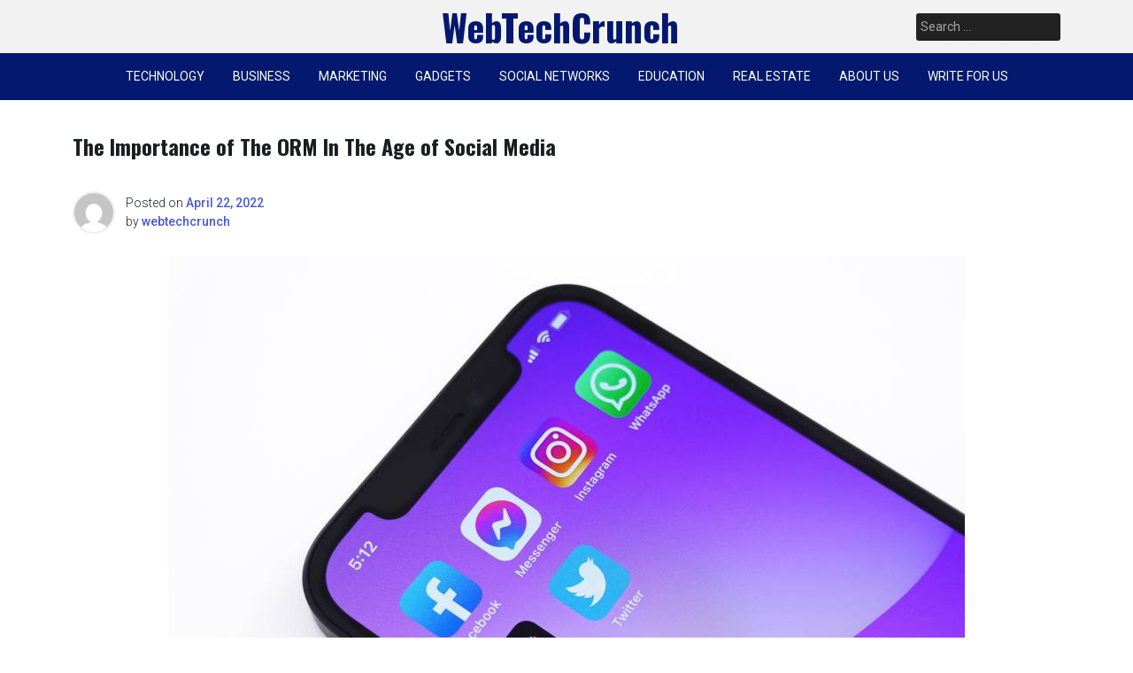

--- FILE ---
content_type: text/html; charset=UTF-8
request_url: https://www.webtechcrunch.com/the-importance-of-the-orm-in-the-age-of-social-media/
body_size: 18117
content:
<!doctype html>
<html lang="en-US">
<head>
	<meta charset="UTF-8">
	<meta name="viewport" content="width=device-width, initial-scale=1">
	<link rel="profile" href="https://gmpg.org/xfn/11">

	<meta name='robots' content='index, follow, max-image-preview:large, max-snippet:-1, max-video-preview:-1' />
	<style>img:is([sizes="auto" i], [sizes^="auto," i]) { contain-intrinsic-size: 3000px 1500px }</style>
	
	<!-- This site is optimized with the Yoast SEO plugin v26.8 - https://yoast.com/product/yoast-seo-wordpress/ -->
	<title>The Importance of The ORM In The Age of Social Media</title>
	<meta name="description" content="If you want to know more about the ORM and the advantages of having an appropriate policy in this regard, we invite you to continue this reading." />
	<link rel="canonical" href="https://www.webtechcrunch.com/the-importance-of-the-orm-in-the-age-of-social-media/" />
	<meta property="og:locale" content="en_US" />
	<meta property="og:type" content="article" />
	<meta property="og:title" content="The Importance of The ORM In The Age of Social Media" />
	<meta property="og:description" content="If you want to know more about the ORM and the advantages of having an appropriate policy in this regard, we invite you to continue this reading." />
	<meta property="og:url" content="https://www.webtechcrunch.com/the-importance-of-the-orm-in-the-age-of-social-media/" />
	<meta property="og:site_name" content="WebTechCrunch" />
	<meta property="article:published_time" content="2022-04-22T05:27:52+00:00" />
	<meta property="article:modified_time" content="2022-04-22T05:28:05+00:00" />
	<meta property="og:image" content="https://www.webtechcrunch.com/wp-content/uploads/2022/04/socialmedia-orm.jpg" />
	<meta property="og:image:width" content="1020" />
	<meta property="og:image:height" content="600" />
	<meta property="og:image:type" content="image/jpeg" />
	<meta name="author" content="webtechcrunch" />
	<meta name="twitter:card" content="summary_large_image" />
	<meta name="twitter:label1" content="Written by" />
	<meta name="twitter:data1" content="webtechcrunch" />
	<meta name="twitter:label2" content="Est. reading time" />
	<meta name="twitter:data2" content="7 minutes" />
	<script type="application/ld+json" class="yoast-schema-graph">{"@context":"https://schema.org","@graph":[{"@type":"Article","@id":"https://www.webtechcrunch.com/the-importance-of-the-orm-in-the-age-of-social-media/#article","isPartOf":{"@id":"https://www.webtechcrunch.com/the-importance-of-the-orm-in-the-age-of-social-media/"},"author":{"name":"webtechcrunch","@id":"https://www.webtechcrunch.com/#/schema/person/0b92956fe72440ab397b450d6d3f3b19"},"headline":"The Importance of The ORM In The Age of Social Media","datePublished":"2022-04-22T05:27:52+00:00","dateModified":"2022-04-22T05:28:05+00:00","mainEntityOfPage":{"@id":"https://www.webtechcrunch.com/the-importance-of-the-orm-in-the-age-of-social-media/"},"wordCount":1493,"commentCount":0,"image":{"@id":"https://www.webtechcrunch.com/the-importance-of-the-orm-in-the-age-of-social-media/#primaryimage"},"thumbnailUrl":"https://www.webtechcrunch.com/wp-content/uploads/2022/04/socialmedia-orm.jpg","keywords":["facebook","instagram","social networks"],"articleSection":["SOCIAL NETWORKS","TECHNOLOGY"],"inLanguage":"en-US","potentialAction":[{"@type":"CommentAction","name":"Comment","target":["https://www.webtechcrunch.com/the-importance-of-the-orm-in-the-age-of-social-media/#respond"]}]},{"@type":"WebPage","@id":"https://www.webtechcrunch.com/the-importance-of-the-orm-in-the-age-of-social-media/","url":"https://www.webtechcrunch.com/the-importance-of-the-orm-in-the-age-of-social-media/","name":"The Importance of The ORM In The Age of Social Media","isPartOf":{"@id":"https://www.webtechcrunch.com/#website"},"primaryImageOfPage":{"@id":"https://www.webtechcrunch.com/the-importance-of-the-orm-in-the-age-of-social-media/#primaryimage"},"image":{"@id":"https://www.webtechcrunch.com/the-importance-of-the-orm-in-the-age-of-social-media/#primaryimage"},"thumbnailUrl":"https://www.webtechcrunch.com/wp-content/uploads/2022/04/socialmedia-orm.jpg","datePublished":"2022-04-22T05:27:52+00:00","dateModified":"2022-04-22T05:28:05+00:00","author":{"@id":"https://www.webtechcrunch.com/#/schema/person/0b92956fe72440ab397b450d6d3f3b19"},"description":"If you want to know more about the ORM and the advantages of having an appropriate policy in this regard, we invite you to continue this reading.","breadcrumb":{"@id":"https://www.webtechcrunch.com/the-importance-of-the-orm-in-the-age-of-social-media/#breadcrumb"},"inLanguage":"en-US","potentialAction":[{"@type":"ReadAction","target":["https://www.webtechcrunch.com/the-importance-of-the-orm-in-the-age-of-social-media/"]}]},{"@type":"ImageObject","inLanguage":"en-US","@id":"https://www.webtechcrunch.com/the-importance-of-the-orm-in-the-age-of-social-media/#primaryimage","url":"https://www.webtechcrunch.com/wp-content/uploads/2022/04/socialmedia-orm.jpg","contentUrl":"https://www.webtechcrunch.com/wp-content/uploads/2022/04/socialmedia-orm.jpg","width":1020,"height":600,"caption":"socialmedia-orm"},{"@type":"BreadcrumbList","@id":"https://www.webtechcrunch.com/the-importance-of-the-orm-in-the-age-of-social-media/#breadcrumb","itemListElement":[{"@type":"ListItem","position":1,"name":"Home","item":"https://www.webtechcrunch.com/"},{"@type":"ListItem","position":2,"name":"The Importance of The ORM In The Age of Social Media"}]},{"@type":"WebSite","@id":"https://www.webtechcrunch.com/#website","url":"https://www.webtechcrunch.com/","name":"WebTechCrunch","description":"TECHNOLOGY NEWS AND UPDATES","potentialAction":[{"@type":"SearchAction","target":{"@type":"EntryPoint","urlTemplate":"https://www.webtechcrunch.com/?s={search_term_string}"},"query-input":{"@type":"PropertyValueSpecification","valueRequired":true,"valueName":"search_term_string"}}],"inLanguage":"en-US"},{"@type":"Person","@id":"https://www.webtechcrunch.com/#/schema/person/0b92956fe72440ab397b450d6d3f3b19","name":"webtechcrunch","image":{"@type":"ImageObject","inLanguage":"en-US","@id":"https://www.webtechcrunch.com/#/schema/person/image/","url":"https://secure.gravatar.com/avatar/67978f2b3599475a204deb97274ba632?s=96&d=mm&r=g","contentUrl":"https://secure.gravatar.com/avatar/67978f2b3599475a204deb97274ba632?s=96&d=mm&r=g","caption":"webtechcrunch"},"sameAs":["https://www.webtechcrunch.com"],"url":"https://www.webtechcrunch.com/author/webtechcrunch/"}]}</script>
	<!-- / Yoast SEO plugin. -->


<link rel='dns-prefetch' href='//fonts.googleapis.com' />
<link rel="alternate" type="application/rss+xml" title="WebTechCrunch &raquo; Feed" href="https://www.webtechcrunch.com/feed/" />
<link rel="alternate" type="application/rss+xml" title="WebTechCrunch &raquo; Comments Feed" href="https://www.webtechcrunch.com/comments/feed/" />
<link rel="alternate" type="application/rss+xml" title="WebTechCrunch &raquo; The Importance of The ORM In The Age of Social Media Comments Feed" href="https://www.webtechcrunch.com/the-importance-of-the-orm-in-the-age-of-social-media/feed/" />
		<style>
			.lazyload,
			.lazyloading {
				max-width: 100%;
			}
		</style>
		<script>
window._wpemojiSettings = {"baseUrl":"https:\/\/s.w.org\/images\/core\/emoji\/15.0.3\/72x72\/","ext":".png","svgUrl":"https:\/\/s.w.org\/images\/core\/emoji\/15.0.3\/svg\/","svgExt":".svg","source":{"concatemoji":"https:\/\/www.webtechcrunch.com\/wp-includes\/js\/wp-emoji-release.min.js?ver=6.7.4"}};
/*! This file is auto-generated */
!function(i,n){var o,s,e;function c(e){try{var t={supportTests:e,timestamp:(new Date).valueOf()};sessionStorage.setItem(o,JSON.stringify(t))}catch(e){}}function p(e,t,n){e.clearRect(0,0,e.canvas.width,e.canvas.height),e.fillText(t,0,0);var t=new Uint32Array(e.getImageData(0,0,e.canvas.width,e.canvas.height).data),r=(e.clearRect(0,0,e.canvas.width,e.canvas.height),e.fillText(n,0,0),new Uint32Array(e.getImageData(0,0,e.canvas.width,e.canvas.height).data));return t.every(function(e,t){return e===r[t]})}function u(e,t,n){switch(t){case"flag":return n(e,"\ud83c\udff3\ufe0f\u200d\u26a7\ufe0f","\ud83c\udff3\ufe0f\u200b\u26a7\ufe0f")?!1:!n(e,"\ud83c\uddfa\ud83c\uddf3","\ud83c\uddfa\u200b\ud83c\uddf3")&&!n(e,"\ud83c\udff4\udb40\udc67\udb40\udc62\udb40\udc65\udb40\udc6e\udb40\udc67\udb40\udc7f","\ud83c\udff4\u200b\udb40\udc67\u200b\udb40\udc62\u200b\udb40\udc65\u200b\udb40\udc6e\u200b\udb40\udc67\u200b\udb40\udc7f");case"emoji":return!n(e,"\ud83d\udc26\u200d\u2b1b","\ud83d\udc26\u200b\u2b1b")}return!1}function f(e,t,n){var r="undefined"!=typeof WorkerGlobalScope&&self instanceof WorkerGlobalScope?new OffscreenCanvas(300,150):i.createElement("canvas"),a=r.getContext("2d",{willReadFrequently:!0}),o=(a.textBaseline="top",a.font="600 32px Arial",{});return e.forEach(function(e){o[e]=t(a,e,n)}),o}function t(e){var t=i.createElement("script");t.src=e,t.defer=!0,i.head.appendChild(t)}"undefined"!=typeof Promise&&(o="wpEmojiSettingsSupports",s=["flag","emoji"],n.supports={everything:!0,everythingExceptFlag:!0},e=new Promise(function(e){i.addEventListener("DOMContentLoaded",e,{once:!0})}),new Promise(function(t){var n=function(){try{var e=JSON.parse(sessionStorage.getItem(o));if("object"==typeof e&&"number"==typeof e.timestamp&&(new Date).valueOf()<e.timestamp+604800&&"object"==typeof e.supportTests)return e.supportTests}catch(e){}return null}();if(!n){if("undefined"!=typeof Worker&&"undefined"!=typeof OffscreenCanvas&&"undefined"!=typeof URL&&URL.createObjectURL&&"undefined"!=typeof Blob)try{var e="postMessage("+f.toString()+"("+[JSON.stringify(s),u.toString(),p.toString()].join(",")+"));",r=new Blob([e],{type:"text/javascript"}),a=new Worker(URL.createObjectURL(r),{name:"wpTestEmojiSupports"});return void(a.onmessage=function(e){c(n=e.data),a.terminate(),t(n)})}catch(e){}c(n=f(s,u,p))}t(n)}).then(function(e){for(var t in e)n.supports[t]=e[t],n.supports.everything=n.supports.everything&&n.supports[t],"flag"!==t&&(n.supports.everythingExceptFlag=n.supports.everythingExceptFlag&&n.supports[t]);n.supports.everythingExceptFlag=n.supports.everythingExceptFlag&&!n.supports.flag,n.DOMReady=!1,n.readyCallback=function(){n.DOMReady=!0}}).then(function(){return e}).then(function(){var e;n.supports.everything||(n.readyCallback(),(e=n.source||{}).concatemoji?t(e.concatemoji):e.wpemoji&&e.twemoji&&(t(e.twemoji),t(e.wpemoji)))}))}((window,document),window._wpemojiSettings);
</script>

<style id='wp-emoji-styles-inline-css'>

	img.wp-smiley, img.emoji {
		display: inline !important;
		border: none !important;
		box-shadow: none !important;
		height: 1em !important;
		width: 1em !important;
		margin: 0 0.07em !important;
		vertical-align: -0.1em !important;
		background: none !important;
		padding: 0 !important;
	}
</style>
<link rel='stylesheet' id='wp-block-library-css' href='https://www.webtechcrunch.com/wp-includes/css/dist/block-library/style.min.css?ver=6.7.4' media='all' />
<style id='classic-theme-styles-inline-css'>
/*! This file is auto-generated */
.wp-block-button__link{color:#fff;background-color:#32373c;border-radius:9999px;box-shadow:none;text-decoration:none;padding:calc(.667em + 2px) calc(1.333em + 2px);font-size:1.125em}.wp-block-file__button{background:#32373c;color:#fff;text-decoration:none}
</style>
<style id='global-styles-inline-css'>
:root{--wp--preset--aspect-ratio--square: 1;--wp--preset--aspect-ratio--4-3: 4/3;--wp--preset--aspect-ratio--3-4: 3/4;--wp--preset--aspect-ratio--3-2: 3/2;--wp--preset--aspect-ratio--2-3: 2/3;--wp--preset--aspect-ratio--16-9: 16/9;--wp--preset--aspect-ratio--9-16: 9/16;--wp--preset--color--black: #000000;--wp--preset--color--cyan-bluish-gray: #abb8c3;--wp--preset--color--white: #ffffff;--wp--preset--color--pale-pink: #f78da7;--wp--preset--color--vivid-red: #cf2e2e;--wp--preset--color--luminous-vivid-orange: #ff6900;--wp--preset--color--luminous-vivid-amber: #fcb900;--wp--preset--color--light-green-cyan: #7bdcb5;--wp--preset--color--vivid-green-cyan: #00d084;--wp--preset--color--pale-cyan-blue: #8ed1fc;--wp--preset--color--vivid-cyan-blue: #0693e3;--wp--preset--color--vivid-purple: #9b51e0;--wp--preset--gradient--vivid-cyan-blue-to-vivid-purple: linear-gradient(135deg,rgba(6,147,227,1) 0%,rgb(155,81,224) 100%);--wp--preset--gradient--light-green-cyan-to-vivid-green-cyan: linear-gradient(135deg,rgb(122,220,180) 0%,rgb(0,208,130) 100%);--wp--preset--gradient--luminous-vivid-amber-to-luminous-vivid-orange: linear-gradient(135deg,rgba(252,185,0,1) 0%,rgba(255,105,0,1) 100%);--wp--preset--gradient--luminous-vivid-orange-to-vivid-red: linear-gradient(135deg,rgba(255,105,0,1) 0%,rgb(207,46,46) 100%);--wp--preset--gradient--very-light-gray-to-cyan-bluish-gray: linear-gradient(135deg,rgb(238,238,238) 0%,rgb(169,184,195) 100%);--wp--preset--gradient--cool-to-warm-spectrum: linear-gradient(135deg,rgb(74,234,220) 0%,rgb(151,120,209) 20%,rgb(207,42,186) 40%,rgb(238,44,130) 60%,rgb(251,105,98) 80%,rgb(254,248,76) 100%);--wp--preset--gradient--blush-light-purple: linear-gradient(135deg,rgb(255,206,236) 0%,rgb(152,150,240) 100%);--wp--preset--gradient--blush-bordeaux: linear-gradient(135deg,rgb(254,205,165) 0%,rgb(254,45,45) 50%,rgb(107,0,62) 100%);--wp--preset--gradient--luminous-dusk: linear-gradient(135deg,rgb(255,203,112) 0%,rgb(199,81,192) 50%,rgb(65,88,208) 100%);--wp--preset--gradient--pale-ocean: linear-gradient(135deg,rgb(255,245,203) 0%,rgb(182,227,212) 50%,rgb(51,167,181) 100%);--wp--preset--gradient--electric-grass: linear-gradient(135deg,rgb(202,248,128) 0%,rgb(113,206,126) 100%);--wp--preset--gradient--midnight: linear-gradient(135deg,rgb(2,3,129) 0%,rgb(40,116,252) 100%);--wp--preset--font-size--small: 13px;--wp--preset--font-size--medium: 20px;--wp--preset--font-size--large: 36px;--wp--preset--font-size--x-large: 42px;--wp--preset--spacing--20: 0.44rem;--wp--preset--spacing--30: 0.67rem;--wp--preset--spacing--40: 1rem;--wp--preset--spacing--50: 1.5rem;--wp--preset--spacing--60: 2.25rem;--wp--preset--spacing--70: 3.38rem;--wp--preset--spacing--80: 5.06rem;--wp--preset--shadow--natural: 6px 6px 9px rgba(0, 0, 0, 0.2);--wp--preset--shadow--deep: 12px 12px 50px rgba(0, 0, 0, 0.4);--wp--preset--shadow--sharp: 6px 6px 0px rgba(0, 0, 0, 0.2);--wp--preset--shadow--outlined: 6px 6px 0px -3px rgba(255, 255, 255, 1), 6px 6px rgba(0, 0, 0, 1);--wp--preset--shadow--crisp: 6px 6px 0px rgba(0, 0, 0, 1);}:where(.is-layout-flex){gap: 0.5em;}:where(.is-layout-grid){gap: 0.5em;}body .is-layout-flex{display: flex;}.is-layout-flex{flex-wrap: wrap;align-items: center;}.is-layout-flex > :is(*, div){margin: 0;}body .is-layout-grid{display: grid;}.is-layout-grid > :is(*, div){margin: 0;}:where(.wp-block-columns.is-layout-flex){gap: 2em;}:where(.wp-block-columns.is-layout-grid){gap: 2em;}:where(.wp-block-post-template.is-layout-flex){gap: 1.25em;}:where(.wp-block-post-template.is-layout-grid){gap: 1.25em;}.has-black-color{color: var(--wp--preset--color--black) !important;}.has-cyan-bluish-gray-color{color: var(--wp--preset--color--cyan-bluish-gray) !important;}.has-white-color{color: var(--wp--preset--color--white) !important;}.has-pale-pink-color{color: var(--wp--preset--color--pale-pink) !important;}.has-vivid-red-color{color: var(--wp--preset--color--vivid-red) !important;}.has-luminous-vivid-orange-color{color: var(--wp--preset--color--luminous-vivid-orange) !important;}.has-luminous-vivid-amber-color{color: var(--wp--preset--color--luminous-vivid-amber) !important;}.has-light-green-cyan-color{color: var(--wp--preset--color--light-green-cyan) !important;}.has-vivid-green-cyan-color{color: var(--wp--preset--color--vivid-green-cyan) !important;}.has-pale-cyan-blue-color{color: var(--wp--preset--color--pale-cyan-blue) !important;}.has-vivid-cyan-blue-color{color: var(--wp--preset--color--vivid-cyan-blue) !important;}.has-vivid-purple-color{color: var(--wp--preset--color--vivid-purple) !important;}.has-black-background-color{background-color: var(--wp--preset--color--black) !important;}.has-cyan-bluish-gray-background-color{background-color: var(--wp--preset--color--cyan-bluish-gray) !important;}.has-white-background-color{background-color: var(--wp--preset--color--white) !important;}.has-pale-pink-background-color{background-color: var(--wp--preset--color--pale-pink) !important;}.has-vivid-red-background-color{background-color: var(--wp--preset--color--vivid-red) !important;}.has-luminous-vivid-orange-background-color{background-color: var(--wp--preset--color--luminous-vivid-orange) !important;}.has-luminous-vivid-amber-background-color{background-color: var(--wp--preset--color--luminous-vivid-amber) !important;}.has-light-green-cyan-background-color{background-color: var(--wp--preset--color--light-green-cyan) !important;}.has-vivid-green-cyan-background-color{background-color: var(--wp--preset--color--vivid-green-cyan) !important;}.has-pale-cyan-blue-background-color{background-color: var(--wp--preset--color--pale-cyan-blue) !important;}.has-vivid-cyan-blue-background-color{background-color: var(--wp--preset--color--vivid-cyan-blue) !important;}.has-vivid-purple-background-color{background-color: var(--wp--preset--color--vivid-purple) !important;}.has-black-border-color{border-color: var(--wp--preset--color--black) !important;}.has-cyan-bluish-gray-border-color{border-color: var(--wp--preset--color--cyan-bluish-gray) !important;}.has-white-border-color{border-color: var(--wp--preset--color--white) !important;}.has-pale-pink-border-color{border-color: var(--wp--preset--color--pale-pink) !important;}.has-vivid-red-border-color{border-color: var(--wp--preset--color--vivid-red) !important;}.has-luminous-vivid-orange-border-color{border-color: var(--wp--preset--color--luminous-vivid-orange) !important;}.has-luminous-vivid-amber-border-color{border-color: var(--wp--preset--color--luminous-vivid-amber) !important;}.has-light-green-cyan-border-color{border-color: var(--wp--preset--color--light-green-cyan) !important;}.has-vivid-green-cyan-border-color{border-color: var(--wp--preset--color--vivid-green-cyan) !important;}.has-pale-cyan-blue-border-color{border-color: var(--wp--preset--color--pale-cyan-blue) !important;}.has-vivid-cyan-blue-border-color{border-color: var(--wp--preset--color--vivid-cyan-blue) !important;}.has-vivid-purple-border-color{border-color: var(--wp--preset--color--vivid-purple) !important;}.has-vivid-cyan-blue-to-vivid-purple-gradient-background{background: var(--wp--preset--gradient--vivid-cyan-blue-to-vivid-purple) !important;}.has-light-green-cyan-to-vivid-green-cyan-gradient-background{background: var(--wp--preset--gradient--light-green-cyan-to-vivid-green-cyan) !important;}.has-luminous-vivid-amber-to-luminous-vivid-orange-gradient-background{background: var(--wp--preset--gradient--luminous-vivid-amber-to-luminous-vivid-orange) !important;}.has-luminous-vivid-orange-to-vivid-red-gradient-background{background: var(--wp--preset--gradient--luminous-vivid-orange-to-vivid-red) !important;}.has-very-light-gray-to-cyan-bluish-gray-gradient-background{background: var(--wp--preset--gradient--very-light-gray-to-cyan-bluish-gray) !important;}.has-cool-to-warm-spectrum-gradient-background{background: var(--wp--preset--gradient--cool-to-warm-spectrum) !important;}.has-blush-light-purple-gradient-background{background: var(--wp--preset--gradient--blush-light-purple) !important;}.has-blush-bordeaux-gradient-background{background: var(--wp--preset--gradient--blush-bordeaux) !important;}.has-luminous-dusk-gradient-background{background: var(--wp--preset--gradient--luminous-dusk) !important;}.has-pale-ocean-gradient-background{background: var(--wp--preset--gradient--pale-ocean) !important;}.has-electric-grass-gradient-background{background: var(--wp--preset--gradient--electric-grass) !important;}.has-midnight-gradient-background{background: var(--wp--preset--gradient--midnight) !important;}.has-small-font-size{font-size: var(--wp--preset--font-size--small) !important;}.has-medium-font-size{font-size: var(--wp--preset--font-size--medium) !important;}.has-large-font-size{font-size: var(--wp--preset--font-size--large) !important;}.has-x-large-font-size{font-size: var(--wp--preset--font-size--x-large) !important;}
:where(.wp-block-post-template.is-layout-flex){gap: 1.25em;}:where(.wp-block-post-template.is-layout-grid){gap: 1.25em;}
:where(.wp-block-columns.is-layout-flex){gap: 2em;}:where(.wp-block-columns.is-layout-grid){gap: 2em;}
:root :where(.wp-block-pullquote){font-size: 1.5em;line-height: 1.6;}
</style>
<link rel='stylesheet' id='ez-toc-css' href='https://www.webtechcrunch.com/wp-content/plugins/easy-table-of-contents/assets/css/screen.min.css?ver=2.0.80' media='all' />
<style id='ez-toc-inline-css'>
div#ez-toc-container .ez-toc-title {font-size: 120%;}div#ez-toc-container .ez-toc-title {font-weight: 500;}div#ez-toc-container ul li , div#ez-toc-container ul li a {font-size: 95%;}div#ez-toc-container ul li , div#ez-toc-container ul li a {font-weight: 500;}div#ez-toc-container nav ul ul li {font-size: 90%;}.ez-toc-box-title {font-weight: bold; margin-bottom: 10px; text-align: center; text-transform: uppercase; letter-spacing: 1px; color: #666; padding-bottom: 5px;position:absolute;top:-4%;left:5%;background-color: inherit;transition: top 0.3s ease;}.ez-toc-box-title.toc-closed {top:-25%;}
.ez-toc-container-direction {direction: ltr;}.ez-toc-counter ul{counter-reset: item ;}.ez-toc-counter nav ul li a::before {content: counters(item, '.', decimal) '. ';display: inline-block;counter-increment: item;flex-grow: 0;flex-shrink: 0;margin-right: .2em; float: left; }.ez-toc-widget-direction {direction: ltr;}.ez-toc-widget-container ul{counter-reset: item ;}.ez-toc-widget-container nav ul li a::before {content: counters(item, '.', decimal) '. ';display: inline-block;counter-increment: item;flex-grow: 0;flex-shrink: 0;margin-right: .2em; float: left; }
</style>
<link rel='stylesheet' id='pixanews-style-css' href='https://www.webtechcrunch.com/wp-content/themes/pixanews/style.css?ver=1.0.2.2' media='all' />
<link rel='stylesheet' id='bootstrap-css' href='https://www.webtechcrunch.com/wp-content/themes/pixanews/lib/bootstrap/bootstrap.min.css?ver=6.7.4' media='all' />
<link rel='stylesheet' id='fontawesome-css' href='https://www.webtechcrunch.com/wp-content/themes/pixanews/lib/font-awesome/css/all.min.css?ver=6.7.4' media='all' />
<link rel='stylesheet' id='acme-ticker-css-css' href='https://www.webtechcrunch.com/wp-content/themes/pixanews/lib/acmeticker/css/style.min.css?ver=6.7.4' media='all' />
<link rel='stylesheet' id='owl-carousel-css-css' href='https://www.webtechcrunch.com/wp-content/themes/pixanews/lib/owl-carousel/dist/assets/owl.carousel.min.css?ver=6.7.4' media='all' />
<link rel='stylesheet' id='owl-carousel-theme-css-css' href='https://www.webtechcrunch.com/wp-content/themes/pixanews/lib/owl-carousel/dist/assets/owl.theme.default.min.css?ver=6.7.4' media='all' />
<link rel='stylesheet' id='sidr-dark-css-css' href='https://www.webtechcrunch.com/wp-content/themes/pixanews/lib/sidr/stylesheets/jquery.sidr.dark.min.css?ver=6.7.4' media='all' />
<link rel='stylesheet' id='pixanews-primary-font-css' href='//fonts.googleapis.com/css2?family=Roboto%3Awght%40100%3B200%3B300%3B400%3B500%3B600%3B700%3B900&#038;display=swap&#038;ver=6.7.4' media='all' />
<link rel='stylesheet' id='pixanews-secondary-font-css' href='//fonts.googleapis.com/css2?family=Oswald%3Awght%40300%3B400%3B500%3B600%3B700&#038;display=swap&#038;ver=6.7.4' media='all' />
<link rel='stylesheet' id='pixanews-core-css' href='https://www.webtechcrunch.com/wp-content/themes/pixanews/design-files/core/core.css?ver=6.7.4' media='all' />
<link rel='stylesheet' id='pixanews-header-css' href='https://www.webtechcrunch.com/wp-content/themes/pixanews/design-files/header/style2/header.css?ver=6.7.4' media='all' />
<link rel='stylesheet' id='pixanews-blog-style1-css' href='https://www.webtechcrunch.com/wp-content/themes/pixanews/design-files/blog-style/blog-style1.css?ver=6.7.4' media='all' />
<link rel='stylesheet' id='pixanews-single-css' href='https://www.webtechcrunch.com/wp-content/themes/pixanews/design-files/single/single.css?ver=6.7.4' media='all' />
<link rel='stylesheet' id='pixanews-sidebar-css' href='https://www.webtechcrunch.com/wp-content/themes/pixanews/design-files/sidebar/sidebar.css?ver=6.7.4' media='all' />
<link rel='stylesheet' id='pixanews-footer-css' href='https://www.webtechcrunch.com/wp-content/themes/pixanews/design-files/footer/footer.css?ver=6.7.4' media='all' />
<link rel='stylesheet' id='pixanews-featured-modules-css' href='https://www.webtechcrunch.com/wp-content/themes/pixanews/design-files/featured-modules/featured-modules.css?ver=6.7.4' media='all' />
<script src="https://www.webtechcrunch.com/wp-includes/js/jquery/jquery.min.js?ver=3.7.1" id="jquery-core-js"></script>
<script src="https://www.webtechcrunch.com/wp-includes/js/jquery/jquery-migrate.min.js?ver=3.4.1" id="jquery-migrate-js"></script>
<link rel="https://api.w.org/" href="https://www.webtechcrunch.com/wp-json/" /><link rel="alternate" title="JSON" type="application/json" href="https://www.webtechcrunch.com/wp-json/wp/v2/posts/1998" /><link rel="EditURI" type="application/rsd+xml" title="RSD" href="https://www.webtechcrunch.com/xmlrpc.php?rsd" />
<meta name="generator" content="WordPress 6.7.4" />
<link rel='shortlink' href='https://www.webtechcrunch.com/?p=1998' />
<link rel="alternate" title="oEmbed (JSON)" type="application/json+oembed" href="https://www.webtechcrunch.com/wp-json/oembed/1.0/embed?url=https%3A%2F%2Fwww.webtechcrunch.com%2Fthe-importance-of-the-orm-in-the-age-of-social-media%2F" />
<link rel="alternate" title="oEmbed (XML)" type="text/xml+oembed" href="https://www.webtechcrunch.com/wp-json/oembed/1.0/embed?url=https%3A%2F%2Fwww.webtechcrunch.com%2Fthe-importance-of-the-orm-in-the-age-of-social-media%2F&#038;format=xml" />
		<script>
			document.documentElement.className = document.documentElement.className.replace('no-js', 'js');
		</script>
				<style>
			.no-js img.lazyload {
				display: none;
			}

			figure.wp-block-image img.lazyloading {
				min-width: 150px;
			}

			.lazyload,
			.lazyloading {
				--smush-placeholder-width: 100px;
				--smush-placeholder-aspect-ratio: 1/1;
				width: var(--smush-image-width, var(--smush-placeholder-width)) !important;
				aspect-ratio: var(--smush-image-aspect-ratio, var(--smush-placeholder-aspect-ratio)) !important;
			}

						.lazyload, .lazyloading {
				opacity: 0;
			}

			.lazyloaded {
				opacity: 1;
				transition: opacity 400ms;
				transition-delay: 0ms;
			}

					</style>
		 <style>
 	:root {
		 --pixanews-primary: #041870;
		 --pixanews-primary-text: #f9ffe7;
		 --pixanews-background-main: #ffffff;
		 --pixanews-background-darker: #eeeeee;
		 
		 --pixanews-secondary: #4a58d9;
		 --pixanews-secondary-text: #FFFFFF;
		 --pixanews-secondary-dark: #5241c1;
		 
		 --pixanews-text-dark: #111;
		 --pixanews-text: #555;
		 --pixanews-text-light: #777;
		 
		 --pixanews-header-background: #f2f2f2;
		 --pixanews-header-text: #FFFFFF;
		 --pixanews-header-lighter: #222222;
		 --pixanews-top-bar-text: #777777;
		 
		 --pixanews-mobile-header-background: #000000;
		 --pixanews-mobile-header-text: #222222;
	 }
 </style>
 <style>
	 #masthead #site-branding .custom-logo {
		 max-height: 90px !important;
	 }
 </style>
<link rel="pingback" href="https://www.webtechcrunch.com/xmlrpc.php">		<style type="text/css">
							#primary h1, #primary h1 a { font-size: 24px !important; }
							#primary h2, #primary h2 a { font-size: 24px !important; }
							#primary h3, #primary h3 a { font-size: 24px !important; }
							#primary h4, #primary h4 a { font-size: 24px !important; }
							#primary h5, #primary h5 a { font-size: 24px !important; }
							#primary h6, #primary h6 a { font-size: 24px !important; }
					</style>
				<style type="text/css">
			#primary p, p a { font-size: 16px !important; }
		</style>
			<style type="text/css">
			#site-branding .site-title a {
			color: #ffffff;
		}
		</style>
	<link rel="icon" href="https://www.webtechcrunch.com/wp-content/uploads/2021/05/cropped-wtc-favicon-32x32.jpg" sizes="32x32" />
<link rel="icon" href="https://www.webtechcrunch.com/wp-content/uploads/2021/05/cropped-wtc-favicon-192x192.jpg" sizes="192x192" />
<link rel="apple-touch-icon" href="https://www.webtechcrunch.com/wp-content/uploads/2021/05/cropped-wtc-favicon-180x180.jpg" />
<meta name="msapplication-TileImage" content="https://www.webtechcrunch.com/wp-content/uploads/2021/05/cropped-wtc-favicon-270x270.jpg" />
</head>

<body class="post-template-default single single-post postid-1998 single-format-standard">
<div id="page" class="site">
	<a class="skip-link screen-reader-text" href="#primary">Skip to content</a>
	
				<header id="masthead" class="site-header style2 d-none d-sm-none d-md-block">
				<div>
										<div id="middle-bar">
	<div class="container">
		<div class="row">
			<div class="social-menu-wrapper col">
							</div>
			
			<div id="site-branding" class="col">
									<div class="site-title h1"><a href="https://www.webtechcrunch.com/" rel="home">WebTechCrunch</a></div>
			</div><!-- .site-branding -->
			
			<div id="top-search" class="col">
				<form role="search" method="get" class="search-form" action="https://www.webtechcrunch.com/">
				<label>
					<span class="screen-reader-text">Search for:</span>
					<input type="search" class="search-field" placeholder="Search &hellip;" value="" name="s" />
				</label>
				<input type="submit" class="search-submit" value="Search" />
			</form>	
			</div>
		</div>
	</div>
</div>	
					<div id="bottom-bar">
	<nav id="site-navigation" class="main-navigation">
		<div class="container">
			<div class="menu-primary-menu-container"><ul id="primary-menu" class="menu"><li id="menu-item-6" class="menu-item menu-item-type-taxonomy menu-item-object-category current-post-ancestor current-menu-parent current-post-parent menu-item-has-children menu-item-6"><a href="https://www.webtechcrunch.com/category/technology/">TECHNOLOGY</a>
<ul class="sub-menu">
	<li id="menu-item-40" class="menu-item menu-item-type-taxonomy menu-item-object-category menu-item-40"><a href="https://www.webtechcrunch.com/category/technology/artificial-intelligence/">ARTIFICIAL INTELLIGENCE</a></li>
	<li id="menu-item-41" class="menu-item menu-item-type-taxonomy menu-item-object-category menu-item-41"><a href="https://www.webtechcrunch.com/category/technology/internet-of-things/">INTERNET OF THINGS</a></li>
	<li id="menu-item-42" class="menu-item menu-item-type-taxonomy menu-item-object-category menu-item-42"><a href="https://www.webtechcrunch.com/category/technology/digitalization/">DIGITALIZATION</a></li>
</ul>
</li>
<li id="menu-item-7" class="menu-item menu-item-type-taxonomy menu-item-object-category menu-item-has-children menu-item-7"><a href="https://www.webtechcrunch.com/category/business/">BUSINESS</a>
<ul class="sub-menu">
	<li id="menu-item-1332" class="menu-item menu-item-type-taxonomy menu-item-object-category menu-item-1332"><a href="https://www.webtechcrunch.com/category/business/finance/">FINANCE</a></li>
</ul>
</li>
<li id="menu-item-8" class="menu-item menu-item-type-taxonomy menu-item-object-category menu-item-has-children menu-item-8"><a href="https://www.webtechcrunch.com/category/marketing/">MARKETING</a>
<ul class="sub-menu">
	<li id="menu-item-45" class="menu-item menu-item-type-taxonomy menu-item-object-category menu-item-45"><a href="https://www.webtechcrunch.com/category/marketing/digital-marketing/">DIGITAL MARKETING</a></li>
</ul>
</li>
<li id="menu-item-9" class="menu-item menu-item-type-taxonomy menu-item-object-category menu-item-has-children menu-item-9"><a href="https://www.webtechcrunch.com/category/gadgets/">GADGETS</a>
<ul class="sub-menu">
	<li id="menu-item-43" class="menu-item menu-item-type-taxonomy menu-item-object-category menu-item-43"><a href="https://www.webtechcrunch.com/category/gadgets/mobile/">MOBILE</a></li>
	<li id="menu-item-44" class="menu-item menu-item-type-taxonomy menu-item-object-category menu-item-44"><a href="https://www.webtechcrunch.com/category/gadgets/computer/">COMPUTER</a></li>
</ul>
</li>
<li id="menu-item-10" class="menu-item menu-item-type-taxonomy menu-item-object-category current-post-ancestor current-menu-parent current-post-parent menu-item-10"><a href="https://www.webtechcrunch.com/category/social-networks/">SOCIAL NETWORKS</a></li>
<li id="menu-item-4799" class="menu-item menu-item-type-taxonomy menu-item-object-category menu-item-4799"><a href="https://www.webtechcrunch.com/category/technology/education/">EDUCATION</a></li>
<li id="menu-item-4574" class="menu-item menu-item-type-taxonomy menu-item-object-category menu-item-4574"><a href="https://www.webtechcrunch.com/category/real-estate/">REAL ESTATE</a></li>
<li id="menu-item-402" class="menu-item menu-item-type-post_type menu-item-object-page menu-item-has-children menu-item-402"><a href="https://www.webtechcrunch.com/about-us/">ABOUT US</a>
<ul class="sub-menu">
	<li id="menu-item-403" class="menu-item menu-item-type-post_type menu-item-object-page menu-item-403"><a href="https://www.webtechcrunch.com/contact-us/">CONTACT US</a></li>
</ul>
</li>
<li id="menu-item-931" class="menu-item menu-item-type-custom menu-item-object-custom menu-item-931"><a href="https://www.webtechcrunch.com/write-for-us/">WRITE FOR US</a></li>
</ul></div>		</div>
	</nav><!-- #site-navigation -->
</div>				</div>		
			</header><!-- #masthead -->
			
	 
	<header id="masthead-mobile" class="d-flex d-sm-flex d-md-none">
		<a href="#sidr" id="sidr-toggle" class="toggle-menu-hamburger"><i class="fa fa-bars"></i></a>
		<div id="site-branding-mobile">
			<div class="site-title h1"><a href="https://www.webtechcrunch.com/" rel="home">WebTechCrunch</a></div>
	</div><!-- .site-branding -->		<a href="#search-drop" class="search-toggle"><i class="fa fa-search"></i></a>
	</header>	

	<div class="container">
		<div class="row">
	<main id="primary" class="site-main col-md-12">

		<article id="post-1998" class="single-style2 post-1998 post type-post status-publish format-standard has-post-thumbnail hentry category-social-networks category-technology tag-facebook tag-instagram tag-social-networks">

	<header class="entry-header">
		<h1 class="entry-title">The Importance of The ORM In The Age of Social Media</h1>	
			<div class="entry-meta">
					 <div class="entry-meta-style2 row">
		 <div class="col author-avatar">
			 <img alt='' data-src='https://secure.gravatar.com/avatar/67978f2b3599475a204deb97274ba632?s=96&#038;d=mm&#038;r=g' data-srcset='https://secure.gravatar.com/avatar/67978f2b3599475a204deb97274ba632?s=192&#038;d=mm&#038;r=g 2x' class='avatar avatar-96 photo lazyload' height='96' width='96' decoding='async' src='[data-uri]' style='--smush-placeholder-width: 96px; --smush-placeholder-aspect-ratio: 96/96;' />		 </div>
		 <div class="col">
			 <span class="posted-on">Posted on <a href="https://www.webtechcrunch.com/the-importance-of-the-orm-in-the-age-of-social-media/" rel="bookmark"><time class="entry-date published" datetime="2022-04-22T05:27:52+00:00">April 22, 2022</time><time class="updated" datetime="2022-04-22T05:28:05+00:00">April 22, 2022</time></a></span><span class="byline"> by <span class="author vcard"><a class="url fn n" href="https://www.webtechcrunch.com/author/webtechcrunch/">webtechcrunch</a></span></span>		 </div>
	 </div>
	 
	 			</div><!-- .entry-meta -->
	</header><!-- .entry-header -->

	
			<div class="post-thumbnail">
				<img width="1020" height="600" src="https://www.webtechcrunch.com/wp-content/uploads/2022/04/socialmedia-orm.jpg" class="attachment-post-thumbnail size-post-thumbnail wp-post-image" alt="socialmedia-orm" decoding="async" fetchpriority="high" srcset="https://www.webtechcrunch.com/wp-content/uploads/2022/04/socialmedia-orm.jpg 1020w, https://www.webtechcrunch.com/wp-content/uploads/2022/04/socialmedia-orm-300x176.jpg 300w, https://www.webtechcrunch.com/wp-content/uploads/2022/04/socialmedia-orm-768x452.jpg 768w" sizes="(max-width: 1020px) 100vw, 1020px" />			</div><!-- .post-thumbnail -->

		
	<div class="entry-content clearfix">
		<p>More than 70% of consumers start their buyer journey with a Google search. And more than 80% of Internet users trust online reviews in the same proportion as personal recommendations. Currently, good and bad reputations spread at great speed on social networks and even in search results. It would be enough to appreciate the comments about products or services that customers and consumers make daily. The expansion and influence of social networks, in parallel with the ability to access the Internet anywhere, make online reputation management or ORM a priority.</p>
<p>Faced with an audience as active as today&#8217;s, no company can afford to have an unreliable image and a bad reputation online. And this applies to both large corporations and <strong><a href="https://www.webtechcrunch.com/benefits-of-the-consulting-service-for-smes-in-purchasing/">SMEs</a></strong>. If you want to know more about the ORM and the advantages of having an appropriate policy in this regard, we invite you to continue this reading.</p>


<div id="ez-toc-container" class="ez-toc-v2_0_80 counter-hierarchy ez-toc-counter ez-toc-grey ez-toc-container-direction">
<div class="ez-toc-title-container">
<p class="ez-toc-title" style="cursor:inherit">Table of Contents</p>
<span class="ez-toc-title-toggle"><a href="#" class="ez-toc-pull-right ez-toc-btn ez-toc-btn-xs ez-toc-btn-default ez-toc-toggle" aria-label="Toggle Table of Content"><span class="ez-toc-js-icon-con"><span class=""><span class="eztoc-hide" style="display:none;">Toggle</span><span class="ez-toc-icon-toggle-span"><svg style="fill: #999;color:#999" xmlns="http://www.w3.org/2000/svg" class="list-377408" width="20px" height="20px" viewBox="0 0 24 24" fill="none"><path d="M6 6H4v2h2V6zm14 0H8v2h12V6zM4 11h2v2H4v-2zm16 0H8v2h12v-2zM4 16h2v2H4v-2zm16 0H8v2h12v-2z" fill="currentColor"></path></svg><svg style="fill: #999;color:#999" class="arrow-unsorted-368013" xmlns="http://www.w3.org/2000/svg" width="10px" height="10px" viewBox="0 0 24 24" version="1.2" baseProfile="tiny"><path d="M18.2 9.3l-6.2-6.3-6.2 6.3c-.2.2-.3.4-.3.7s.1.5.3.7c.2.2.4.3.7.3h11c.3 0 .5-.1.7-.3.2-.2.3-.5.3-.7s-.1-.5-.3-.7zM5.8 14.7l6.2 6.3 6.2-6.3c.2-.2.3-.5.3-.7s-.1-.5-.3-.7c-.2-.2-.4-.3-.7-.3h-11c-.3 0-.5.1-.7.3-.2.2-.3.5-.3.7s.1.5.3.7z"/></svg></span></span></span></a></span></div>
<nav><ul class='ez-toc-list ez-toc-list-level-1 ' ><li class='ez-toc-page-1 ez-toc-heading-level-2'><a class="ez-toc-link ez-toc-heading-1" href="#What_Is_ORM" >What Is ORM?</a></li><li class='ez-toc-page-1 ez-toc-heading-level-2'><a class="ez-toc-link ez-toc-heading-2" href="#How_To_Establish_An_ORM_Strategy" >How To Establish An ORM Strategy?</a><ul class='ez-toc-list-level-3' ><li class='ez-toc-heading-level-3'><a class="ez-toc-link ez-toc-heading-3" href="#Do_An_Audit_of_Your_Online_Reputation" >Do An Audit of Your Online Reputation.</a></li><li class='ez-toc-page-1 ez-toc-heading-level-3'><a class="ez-toc-link ez-toc-heading-4" href="#Draw_Up_an_Online_Reputation_Management_Strategy" >Draw Up an Online Reputation Management Strategy</a></li><li class='ez-toc-page-1 ez-toc-heading-level-3'><a class="ez-toc-link ez-toc-heading-5" href="#Establish_a_Line_of_Communication" >Establish a Line of Communication</a></li><li class='ez-toc-page-1 ez-toc-heading-level-3'><a class="ez-toc-link ez-toc-heading-6" href="#Choose_The_Most_Appropriate_Social_Networks" >Choose The Most Appropriate Social Networks.</a></li></ul></li><li class='ez-toc-page-1 ez-toc-heading-level-2'><a class="ez-toc-link ez-toc-heading-7" href="#Interacting_With_The_Audience_And_Monitoring_Their_Reactions_Are_Essential_in_The_ORM" >Interacting With The Audience And Monitoring Their Reactions Are Essential in The ORM.</a></li><li class='ez-toc-page-1 ez-toc-heading-level-2'><a class="ez-toc-link ez-toc-heading-8" href="#Establish_a_Crisis_Management_Protocol" >Establish a Crisis Management Protocol</a></li><li class='ez-toc-page-1 ez-toc-heading-level-2'><a class="ez-toc-link ez-toc-heading-9" href="#Benefits_of_Managing_The_ORM_Properly" >Benefits of Managing The ORM Properly</a></li><li class='ez-toc-page-1 ez-toc-heading-level-2'><a class="ez-toc-link ez-toc-heading-10" href="#The_Most_Severe_Problem_Generated_by_Poor_ORM_Management" >The Most Severe Problem Generated by Poor ORM Management</a></li></ul></nav></div>
<h2 class="wp-block-heading"><span class="ez-toc-section" id="What_Is_ORM"></span><strong>What Is ORM?</strong><span class="ez-toc-section-end"></span></h2>


<p>In practical terms, online reputation management is about effectively controlling and influencing your brand&#8217;s online presence. A solid ORM strategy can protect the brand, provide relevant information, and obtain more loyalty and engagement from the consumer.</p>
<p>ORM is a comprehensive and versatile concept whose implementation seeks to create a positive public perception of a company, brand, or person. Among other actions, this implies constant monitoring of the mentions made of these in various channels. Likewise, adequately address the treatment of any content or comments from customers that may harm the brand. And at the same time, execute strategies to prevent and resolve crises that may eventually affect the image of an entity among the public.</p>
<p>In this way, carrying out complete and effective reputation management can be somewhat complex. Next, we will give you some essential tips to prepare your strategy.</p>


<h2 class="wp-block-heading"><span class="ez-toc-section" id="How_To_Establish_An_ORM_Strategy"></span><strong>How To Establish An ORM Strategy?</strong><span class="ez-toc-section-end"></span></h2>


<p><span style="font-weight: 400;">Think of ORM as an organized and coherent plan similar to your marketing, sales, and customer relationship management. In other words, plan it and execute it for what it is: a strategy. To do this, you must follow a series of steps that we will summarize as follows:</span></p>
<h3><span class="ez-toc-section" id="Do_An_Audit_of_Your_Online_Reputation"></span>Do An Audit of Your Online Reputation.<span class="ez-toc-section-end"></span></h3>
<ul>
<li style="font-weight: 400;" aria-level="1"><span style="font-weight: 400;">Enter your brand name in the <strong><a href="https://www.google.com/" target="_blank" rel="noopener">Google search engine</a></strong> from an incognito window. If you have a complete profile on Google My Business, check the comments, reviews, photos, and ratings obtained so far with the star system. Read the articles related to your brand, if any, at least those that offer detailed information, whether positive or negative. Check the comments in different forums, etc.</span></li>
<li style="font-weight: 400;" aria-level="1"><span style="font-weight: 400;">Analyze the impact of your blog. Check if articles or other content such as videos have generated comments or ratings.</span></li>
<li style="font-weight: 400;" aria-level="1"><span style="font-weight: 400;">Survey the comments and reactions of your brand&#8217;s followers on social networks.</span></li>
</ul>
<p><span style="font-weight: 400;">This will help you answer questions like Who is commenting on my brand? Do they have authority on the subject? What do they say? Is the information I offer on my blog relevant to my buyer personas or target audience? Do they find the content I share on RRSS relevant and of quality? What do they comment and how do my followers react to said content?</span></p>
<h3><span class="ez-toc-section" id="Draw_Up_an_Online_Reputation_Management_Strategy"></span>Draw Up an Online Reputation Management Strategy<span class="ez-toc-section-end"></span></h3>
<p><span style="font-weight: 400;">Once you know the current state of your brand reputation, you can set a more meaningful strategy because you will see what you need to improve, what image you want to project, and what circumstances you need to avoid. These are the objectives that are the first thing you should consider.</span></p>
<p><span style="font-weight: 400;">You will go to the priorities, considering which actions will generate the most impact—for example, designing a content plan for your blog or social media posts to boost interaction with your followers. Of course, you must estimate the budget available to contract RRSS monitoring tools and CRM solutions with integrations that allow you this function. If the strategy calls for it, consider hiring a community manager or social media manager and outsourcing content marketing.</span></p>
<h3><span class="ez-toc-section" id="Establish_a_Line_of_Communication"></span>Establish a Line of Communication<span class="ez-toc-section-end"></span></h3>
<p><span style="font-weight: 400;">Indeed, if you want to convey a strong brand image to your audience, you have to demonstrate consistency in your channels and messages&#8217; writing, design, and production. More specifically, your website and blog pages must maintain a graphic design line defined and aligned with the perception you want to achieve. The idea is not to create visual contrasts between one page and another.</span></p>
<p><span style="font-weight: 400;">On the other hand, the tone and style with which you communicate your messages must also correspond to the brand vision you want to convey. Such criteria apply to blog articles, photos, videos, infographics, podcasts, and the content you share on your corporate social media accounts.</span></p>
<h3><span class="ez-toc-section" id="Choose_The_Most_Appropriate_Social_Networks"></span>Choose The Most Appropriate Social Networks.<span class="ez-toc-section-end"></span></h3>
<p><span style="font-weight: 400;">You may be happy to have accounts on a limited set of social networks: Instagram, Facebook, or Twitter. However, you may be missing out on the opportunity to make your brand more impactful and expand its reputation. In this sense, the key is to define which platforms your customer base uses most frequently. LinkedIn and <strong><a href="https://www.webtechcrunch.com/things-you-do-on-whatsapp-and-are-a-crime/">Whatsapp</a> </strong>could be effective for B2B companies as a suggestion. B2C businesses could capture more audiences on emerging networks like TikTok (which isn&#8217;t just for teens anymore). On the other hand, having a presence in new convenient channels allows you to anticipate attacks from haters and trolls on them.</span></p>


<h2 class="wp-block-heading"><span class="ez-toc-section" id="Interacting_With_The_Audience_And_Monitoring_Their_Reactions_Are_Essential_in_The_ORM"></span><strong>Interacting With The Audience And Monitoring Their Reactions Are Essential in The ORM.</strong><span class="ez-toc-section-end"></span></h2>


<p><span style="font-weight: 400;">This is very basic, but it requires a series of actions that seem very obvious to you. However, they must be consistent with increasing, consolidating, and defending your brand&#8217;s reputation. These activities are:</span></p>
<ul>
<li style="font-weight: 400;" aria-level="1"><span style="font-weight: 400;">Keep your company and contact information updated on all platforms where your company has a presence.</span></li>
<li style="font-weight: 400;" aria-level="1"><span style="font-weight: 400;">Post relevant and exciting content for your customers regularly. Previously, we talked about a content marketing plan, both on the blog and social networks.</span></li>
<li style="font-weight: 400;" aria-level="1"><span style="font-weight: 400;">Involve the target audience in the conversation about your brand and products. In this case, it is always advisable to motivate the audience to share their opinions.</span></li>
<li style="font-weight: 400;" aria-level="1"><span style="font-weight: 400;">Integrate the customer support service into the ORM strategy. In the after-sales service, many companies put their prestige to the test. Timely responses and the ability to resolve consumer questions and problems are vital to maintaining their trust.</span></li>
<li style="font-weight: 400;" aria-level="1"><span style="font-weight: 400;">Provide customers with different options to contact your company. Whether by phone, email, chat, etc.</span></li>
<li style="font-weight: 400;" aria-level="1"><span style="font-weight: 400;">Practice social listening, supporting you in monitoring through tools such as SEMRush, Hootsuite, or SproutSocial. Also, respond to comments and opinions as soon as possible. In social networks and chats, this response must be immediate.</span></li>
<li style="font-weight: 400;" aria-level="1"><span style="font-weight: 400;">Demonstrate empathy and respect when responding to negative feedback. Along these same lines, it is essential to acknowledge the positive comments and express to your audience how their ideas and words influence the changes that you incorporate into your products and services.</span></li>
</ul>


<h2 class="wp-block-heading"><span class="ez-toc-section" id="Establish_a_Crisis_Management_Protocol"></span><strong>Establish a Crisis Management Protocol</strong><span class="ez-toc-section-end"></span></h2>


<p><span style="font-weight: 400;">Last but not least is to define how to act in the face of a brand reputation crisis. Without a doubt, this is an essential function within the ORM strategy. Again, social listening tools have a crucial role in this case, and these help you monitor interactions on RRSS and detect negative comments and reactions and attacks by trolls and haters.</span></p>
<p><span style="font-weight: 400;">It is essential to have a protocol for communicational reaction to potentially harmful situations, from the mildest to the most serious. Think of everything: from the complaint of a dissatisfied client or the revenge of a fired employee to a severe accident in your facilities. It is worth saying that the reaction must be as immediate as possible. Any communication or response must be transparent, sincere, firm, and reliable. The way you respond will depend on the effect that such situations may have on the prestige of your brand.</span></p>


<h2 class="wp-block-heading"><span class="ez-toc-section" id="Benefits_of_Managing_The_ORM_Properly"></span><strong>Benefits of Managing The ORM Properly</strong><span class="ez-toc-section-end"></span></h2>


<ul>
<li style="font-weight: 400;" aria-level="1"><b>Good online reputation management builds trust and credibility.</b><span style="font-weight: 400;"> Many consumers buy products and services from brands they can trust. A properly planned and executed ORM strategy fixes reputation problems before they become serious. They can even strengthen the company&#8217;s image after incidents and comments that affect it.</span></li>
<li style="font-weight: 400;" aria-level="1"><b>Increase sales.</b><span style="font-weight: 400;"> As we said above, before making purchase decisions, a large percentage of consumers read online reviews to see how people rate different brands. Professional online reputation management also generates positive recommendations to other people who will eventually prefer the best-rated companies.</span></li>
<li style="font-weight: 400;" aria-level="1"><b>Provides better search engine rankings. </b><span style="font-weight: 400;">If the positive reviews, comments, or news regarding a specific brand or product go viral, they capture the attention of many users. This increases the organic traffic to your company&#8217;s website.</span></li>
</ul>


<h2 class="wp-block-heading"><span class="ez-toc-section" id="The_Most_Severe_Problem_Generated_by_Poor_ORM_Management"></span><strong>The Most Severe Problem Generated by Poor ORM Management</strong><span class="ez-toc-section-end"></span></h2>


<p><span style="font-weight: 400;">The most costly consequence of poor or no online reputation management is the direct negative impact on an organization&#8217;s sales and revenue. As simple as the fact that the companies that are least valued by consumers and unable to reverse compromising comments and situations and their reputation lose a lot of money.</span></p>
<p>Also Read: <strong><a href="https://www.webtechcrunch.com/give-life-to-your-business-and-make-it-prosper/">Give Life To Your Business, And Make It Prosper</a></strong></p>	</div><!-- .entry-content -->

	<footer class="entry-footer clearfix">
		<span class="cat-links">Posted Under <a href="https://www.webtechcrunch.com/category/social-networks/" rel="category tag">SOCIAL NETWORKS</a> <a href="https://www.webtechcrunch.com/category/technology/" rel="category tag">TECHNOLOGY</a></span><span class="tags-links"><a href="https://www.webtechcrunch.com/tag/facebook/" rel="tag">facebook</a> <a href="https://www.webtechcrunch.com/tag/instagram/" rel="tag">instagram</a> <a href="https://www.webtechcrunch.com/tag/social-networks/" rel="tag">social networks</a></span>	</footer><!-- .entry-footer -->
		
	
	<nav class="navigation post-navigation" aria-label="Posts">
		<h2 class="screen-reader-text">Post navigation</h2>
		<div class="nav-links"><div class="nav-previous"><a href="https://www.webtechcrunch.com/how-to-manage-situations-with-conflicting-employees/" rel="prev"><i class="fa fa-arrow-alt-circle-left"></i><span class="nav-title">How To Manage Situations With Conflicting Employees?</span></a></div><div class="nav-next"><a href="https://www.webtechcrunch.com/effective-ways-to-promote-your-business-on-social-media/" rel="next"><span class="nav-title">6 Effective Ways To Promote Your Business On Social Media</span><i class="fa fa-arrow-alt-circle-right"></i></a></div></div>
	</nav>
<div id="comments" class="comments-area">

		<div id="respond" class="comment-respond">
		<h3 id="reply-title" class="comment-reply-title">Leave a Reply <small><a rel="nofollow" id="cancel-comment-reply-link" href="/the-importance-of-the-orm-in-the-age-of-social-media/#respond" style="display:none;">Cancel reply</a></small></h3><form action="https://www.webtechcrunch.com/wp-comments-post.php" method="post" id="commentform" class="comment-form" novalidate><p class="comment-notes"><span id="email-notes">Your email address will not be published.</span> <span class="required-field-message">Required fields are marked <span class="required">*</span></span></p><p class="comment-form-comment"><label for="comment">Comment <span class="required">*</span></label> <textarea id="comment" name="comment" cols="45" rows="8" maxlength="65525" required></textarea></p><p class="comment-form-author"><label for="author">Name <span class="required">*</span></label> <input id="author" name="author" type="text" value="" size="30" maxlength="245" autocomplete="name" required /></p>
<p class="comment-form-email"><label for="email">Email <span class="required">*</span></label> <input id="email" name="email" type="email" value="" size="30" maxlength="100" aria-describedby="email-notes" autocomplete="email" required /></p>
<p class="comment-form-url"><label for="url">Website</label> <input id="url" name="url" type="url" value="" size="30" maxlength="200" autocomplete="url" /></p>
<p class="comment-form-cookies-consent"><input id="wp-comment-cookies-consent" name="wp-comment-cookies-consent" type="checkbox" value="yes" /> <label for="wp-comment-cookies-consent">Save my name, email, and website in this browser for the next time I comment.</label></p>
<p class="form-submit"><input name="submit" type="submit" id="submit" class="submit" value="Post Comment" /> <input type='hidden' name='comment_post_ID' value='1998' id='comment_post_ID' />
<input type='hidden' name='comment_parent' id='comment_parent' value='0' />
</p></form>	</div><!-- #respond -->
	
</div><!-- #comments -->
		
		
</article><!-- #post-1998 -->
	</main><!-- #main --> 


<aside id="secondary" class="widget-area d-none">
	<section id="block-10" class="widget widget_block widget_categories"><ul class="wp-block-categories-list wp-block-categories">	<li class="cat-item cat-item-220"><a href="https://www.webtechcrunch.com/category/5g/">5G</a>
</li>
	<li class="cat-item cat-item-720"><a href="https://www.webtechcrunch.com/category/apps/">APPS</a>
</li>
	<li class="cat-item cat-item-8"><a href="https://www.webtechcrunch.com/category/technology/artificial-intelligence/">ARTIFICIAL INTELLIGENCE</a>
</li>
	<li class="cat-item cat-item-3"><a href="https://www.webtechcrunch.com/category/business/">BUSINESS</a>
</li>
	<li class="cat-item cat-item-24"><a href="https://www.webtechcrunch.com/category/gadgets/computer/">COMPUTER</a>
</li>
	<li class="cat-item cat-item-25"><a href="https://www.webtechcrunch.com/category/marketing/digital-marketing/">DIGITAL MARKETING</a>
</li>
	<li class="cat-item cat-item-21"><a href="https://www.webtechcrunch.com/category/technology/digitalization/">DIGITALIZATION</a>
</li>
	<li class="cat-item cat-item-784"><a href="https://www.webtechcrunch.com/category/technology/education/">EDUCATION</a>
</li>
	<li class="cat-item cat-item-233"><a href="https://www.webtechcrunch.com/category/entertainment/">Entertainment</a>
</li>
	<li class="cat-item cat-item-434"><a href="https://www.webtechcrunch.com/category/business/finance/">FINANCE</a>
</li>
	<li class="cat-item cat-item-5"><a href="https://www.webtechcrunch.com/category/gadgets/">GADGETS</a>
</li>
	<li class="cat-item cat-item-412"><a href="https://www.webtechcrunch.com/category/general/">GENERAL</a>
</li>
	<li class="cat-item cat-item-22"><a href="https://www.webtechcrunch.com/category/technology/internet-of-things/">INTERNET OF THINGS</a>
</li>
	<li class="cat-item cat-item-4"><a href="https://www.webtechcrunch.com/category/marketing/">MARKETING</a>
</li>
	<li class="cat-item cat-item-23"><a href="https://www.webtechcrunch.com/category/gadgets/mobile/">MOBILE</a>
</li>
	<li class="cat-item cat-item-786"><a href="https://www.webtechcrunch.com/category/real-estate/">REAL ESTATE</a>
</li>
	<li class="cat-item cat-item-6"><a href="https://www.webtechcrunch.com/category/social-networks/">SOCIAL NETWORKS</a>
</li>
	<li class="cat-item cat-item-2"><a href="https://www.webtechcrunch.com/category/technology/">TECHNOLOGY</a>
</li>
	<li class="cat-item cat-item-785"><a href="https://www.webtechcrunch.com/category/travel/">TRAVEL</a>
</li>
	<li class="cat-item cat-item-1"><a href="https://www.webtechcrunch.com/category/uncategorized/">Uncategorized</a>
</li>
</ul></section><section id="block-27" class="widget widget_block widget_recent_entries"><ul class="wp-block-latest-posts__list wp-block-latest-posts"><li><a class="wp-block-latest-posts__post-title" href="https://www.webtechcrunch.com/how-to-create-a-home-environment-that-actually-motivates-you-not-drains-you/">How to Create a Home Environment That Actually Motivates You (Not Drains You)</a></li>
<li><a class="wp-block-latest-posts__post-title" href="https://www.webtechcrunch.com/agentic-decision-intelligence-in-ai-driven-enterprises/">The Role of Agentic Decision Intelligence in AI-Driven Enterprises</a></li>
<li><a class="wp-block-latest-posts__post-title" href="https://www.webtechcrunch.com/when-variable-pay-disappears-a-casino-workers-pay-shock/">When Variable Pay Disappears: A Casino Workers’ Pay Shock</a></li>
<li><a class="wp-block-latest-posts__post-title" href="https://www.webtechcrunch.com/furtherbusiness-com/">Furtherbusiness com: Guide For Your Business Growth In 2026</a></li>
<li><a class="wp-block-latest-posts__post-title" href="https://www.webtechcrunch.com/nilkamal-sleep-wag/">Nilkamal Sleep &#8211; Wag: Everything You Need To Know About This Mattress Brand</a></li>
</ul></section></aside><!-- #secondary -->
	</div><!--#.row-->
	</div><!--.container-->	<footer id="footer-widgets">
	<div class="container">
		<div class="row">
							<div class="col-md-4 footer-column footer-column-1">
					<section id="block-19" class="widget widget_block widget_text">
<p>WebTechCrunch is a Technology Blog where one can find various news like&nbsp;<strong>Technology updates, Gadget Reviews, Social Media Trends, Marketing Ideas, Business Strategies</strong>&nbsp;and many more articles which can help the people to understand the ongoing situation in tech Industry.</p>
</section>				</div>
										<div class="col-md-4 footer-column footer-column-2">
					<section id="block-43" class="widget widget_block widget_recent_entries"><ul class="wp-block-latest-posts__list wp-block-latest-posts"><li><a class="wp-block-latest-posts__post-title" href="https://www.webtechcrunch.com/how-to-create-a-home-environment-that-actually-motivates-you-not-drains-you/">How to Create a Home Environment That Actually Motivates You (Not Drains You)</a></li>
<li><a class="wp-block-latest-posts__post-title" href="https://www.webtechcrunch.com/agentic-decision-intelligence-in-ai-driven-enterprises/">The Role of Agentic Decision Intelligence in AI-Driven Enterprises</a></li>
<li><a class="wp-block-latest-posts__post-title" href="https://www.webtechcrunch.com/when-variable-pay-disappears-a-casino-workers-pay-shock/">When Variable Pay Disappears: A Casino Workers’ Pay Shock</a></li>
<li><a class="wp-block-latest-posts__post-title" href="https://www.webtechcrunch.com/furtherbusiness-com/">Furtherbusiness com: Guide For Your Business Growth In 2026</a></li>
<li><a class="wp-block-latest-posts__post-title" href="https://www.webtechcrunch.com/nilkamal-sleep-wag/">Nilkamal Sleep &#8211; Wag: Everything You Need To Know About This Mattress Brand</a></li>
</ul></section>				</div>
										<div class="col-md-4 footer-column footer-column-3">
					<section id="block-35" class="widget widget_block widget_search"><form role="search" method="get" action="https://www.webtechcrunch.com/" class="wp-block-search__button-outside wp-block-search__text-button wp-block-search"    ><label class="wp-block-search__label" for="wp-block-search__input-1" >Search</label><div class="wp-block-search__inside-wrapper " ><input class="wp-block-search__input" id="wp-block-search__input-1" placeholder="" value="" type="search" name="s" required /><button aria-label="Search" class="wp-block-search__button wp-element-button" type="submit" >Search</button></div></form></section><section id="block-7" class="widget widget_block">
<ul class="wp-block-social-links is-layout-flex wp-block-social-links-is-layout-flex"><li class="wp-social-link wp-social-link-facebook  wp-block-social-link"><a href="https://www.facebook.com/Web-Tech-Crunch-105319265058512" class="wp-block-social-link-anchor"><svg width="24" height="24" viewBox="0 0 24 24" version="1.1" xmlns="http://www.w3.org/2000/svg" aria-hidden="true" focusable="false"><path d="M12 2C6.5 2 2 6.5 2 12c0 5 3.7 9.1 8.4 9.9v-7H7.9V12h2.5V9.8c0-2.5 1.5-3.9 3.8-3.9 1.1 0 2.2.2 2.2.2v2.5h-1.3c-1.2 0-1.6.8-1.6 1.6V12h2.8l-.4 2.9h-2.3v7C18.3 21.1 22 17 22 12c0-5.5-4.5-10-10-10z"></path></svg><span class="wp-block-social-link-label screen-reader-text">Facebook</span></a></li>

<li class="wp-social-link wp-social-link-pinterest  wp-block-social-link"><a href="https://in.pinterest.com/Webtechcrunch/" class="wp-block-social-link-anchor"><svg width="24" height="24" viewBox="0 0 24 24" version="1.1" xmlns="http://www.w3.org/2000/svg" aria-hidden="true" focusable="false"><path d="M12.289,2C6.617,2,3.606,5.648,3.606,9.622c0,1.846,1.025,4.146,2.666,4.878c0.25,0.111,0.381,0.063,0.439-0.169 c0.044-0.175,0.267-1.029,0.365-1.428c0.032-0.128,0.017-0.237-0.091-0.362C6.445,11.911,6.01,10.75,6.01,9.668 c0-2.777,2.194-5.464,5.933-5.464c3.23,0,5.49,2.108,5.49,5.122c0,3.407-1.794,5.768-4.13,5.768c-1.291,0-2.257-1.021-1.948-2.277 c0.372-1.495,1.089-3.112,1.089-4.191c0-0.967-0.542-1.775-1.663-1.775c-1.319,0-2.379,1.309-2.379,3.059 c0,1.115,0.394,1.869,0.394,1.869s-1.302,5.279-1.54,6.261c-0.405,1.666,0.053,4.368,0.094,4.604 c0.021,0.126,0.167,0.169,0.25,0.063c0.129-0.165,1.699-2.419,2.142-4.051c0.158-0.59,0.817-2.995,0.817-2.995 c0.43,0.784,1.681,1.446,3.013,1.446c3.963,0,6.822-3.494,6.822-7.833C20.394,5.112,16.849,2,12.289,2"></path></svg><span class="wp-block-social-link-label screen-reader-text">Pinterest</span></a></li>

<li class="wp-social-link wp-social-link-twitter  wp-block-social-link"><a href="https://twitter.com/webtechcrunch" class="wp-block-social-link-anchor"><svg width="24" height="24" viewBox="0 0 24 24" version="1.1" xmlns="http://www.w3.org/2000/svg" aria-hidden="true" focusable="false"><path d="M22.23,5.924c-0.736,0.326-1.527,0.547-2.357,0.646c0.847-0.508,1.498-1.312,1.804-2.27 c-0.793,0.47-1.671,0.812-2.606,0.996C18.324,4.498,17.257,4,16.077,4c-2.266,0-4.103,1.837-4.103,4.103 c0,0.322,0.036,0.635,0.106,0.935C8.67,8.867,5.647,7.234,3.623,4.751C3.27,5.357,3.067,6.062,3.067,6.814 c0,1.424,0.724,2.679,1.825,3.415c-0.673-0.021-1.305-0.206-1.859-0.513c0,0.017,0,0.034,0,0.052c0,1.988,1.414,3.647,3.292,4.023 c-0.344,0.094-0.707,0.144-1.081,0.144c-0.264,0-0.521-0.026-0.772-0.074c0.522,1.63,2.038,2.816,3.833,2.85 c-1.404,1.1-3.174,1.756-5.096,1.756c-0.331,0-0.658-0.019-0.979-0.057c1.816,1.164,3.973,1.843,6.29,1.843 c7.547,0,11.675-6.252,11.675-11.675c0-0.178-0.004-0.355-0.012-0.531C20.985,7.47,21.68,6.747,22.23,5.924z"></path></svg><span class="wp-block-social-link-label screen-reader-text">Twitter</span></a></li></ul>
</section>				</div>
					</div>
	</div>
</footer>	
<footer id="colophon" class="site-footer">
	<div class="site-info">
		©  WebTechCrunch 2026		<span class="sep"> | </span>
			Designed by <a href="https://pixahive.com/themes/pixanews/">PixaHive</a>.	</div><!-- .site-info -->
</footer><!-- #colophon -->	</div><!-- #page -->

<div id="sidr">
	<button class="go-to-bottom"><i class="fa fa-down"></i></button>
	<button id="close-menu" class="toggle-menu-link"><i class="fa fa-times"></i></button>
	<form role="search" method="get" class="search-form" action="https://www.webtechcrunch.com/">
				<label>
					<span class="screen-reader-text">Search for:</span>
					<input type="search" class="search-field" placeholder="Search &hellip;" value="" name="s" />
				</label>
				<input type="submit" class="search-submit" value="Search" />
			</form>		<div class="sidr-menu-wrapper">
		<div id="mobile-menu-sidr" class="menu"><ul>
<li class="page_item page-item-50"><a href="https://www.webtechcrunch.com/about-us/">ABOUT US</a></li>
<li class="page_item page-item-52"><a href="https://www.webtechcrunch.com/contact-us/">CONTACT US</a></li>
<li class="page_item page-item-3343"><a href="https://www.webtechcrunch.com/cryptocurrency-write-for-us/">Cryptocurrency Write For Us, Bitcoin Write For Us, Blockchain Write For Us</a></li>
<li class="page_item page-item-3644"><a href="https://www.webtechcrunch.com/digital-marketing-write-for-us/">Digital Marketing Write For Us &#8211; SEO, Online Marketing</a></li>
<li class="page_item page-item-3674"><a href="https://www.webtechcrunch.com/write-for-us-education/">Education Write For Us &#8211; Contribute Guest Post On Education Online Courses, Certifications</a></li>
<li class="page_item page-item-3651"><a href="https://www.webtechcrunch.com/finance-write-for-us/">Finance Write For Us &#8211; Contribute a Guest Post On Finance Management</a></li>
<li class="page_item page-item-3705"><a href="https://www.webtechcrunch.com/gadgets-write-for-us/">Gadgets Write For Us &#8211; Contribute Guest Post On Gadgets</a></li>
<li class="page_item page-item-773"><a href="https://www.webtechcrunch.com/home/">Home</a></li>
<li class="page_item page-item-3677"><a href="https://www.webtechcrunch.com/software-write-for-us/">Software Write for Us &#8211; Submit Guest Post</a></li>
<li class="page_item page-item-3694"><a href="https://www.webtechcrunch.com/submit-guest-post/">Submit Guest Post On Technology, Business, Marketing, AI, iOT, VR, AR, FinTech.</a></li>
<li class="page_item page-item-328"><a href="https://www.webtechcrunch.com/write-for-us/">Technology Write For Us &#8211; Submit Guest Post On Business, Marketing, Tech, Gadgets, SEO, AI &#038; Apps</a></li>
<li class="page_item page-item-3697"><a href="https://www.webtechcrunch.com/write-for-us-business/">Write For Us Business, Technology | Submit Guest Post On Business</a></li>
</ul></div>
	</div>
	<button class="go-to-top"><i class="fa fa-up"></i></button>
	
</div><script id="ez-toc-scroll-scriptjs-js-extra">
var eztoc_smooth_local = {"scroll_offset":"30","add_request_uri":"","add_self_reference_link":""};
</script>
<script src="https://www.webtechcrunch.com/wp-content/plugins/easy-table-of-contents/assets/js/smooth_scroll.min.js?ver=2.0.80" id="ez-toc-scroll-scriptjs-js"></script>
<script src="https://www.webtechcrunch.com/wp-content/plugins/easy-table-of-contents/vendor/js-cookie/js.cookie.min.js?ver=2.2.1" id="ez-toc-js-cookie-js"></script>
<script src="https://www.webtechcrunch.com/wp-content/plugins/easy-table-of-contents/vendor/sticky-kit/jquery.sticky-kit.min.js?ver=1.9.2" id="ez-toc-jquery-sticky-kit-js"></script>
<script id="ez-toc-js-js-extra">
var ezTOC = {"smooth_scroll":"1","visibility_hide_by_default":"","scroll_offset":"30","fallbackIcon":"<span class=\"\"><span class=\"eztoc-hide\" style=\"display:none;\">Toggle<\/span><span class=\"ez-toc-icon-toggle-span\"><svg style=\"fill: #999;color:#999\" xmlns=\"http:\/\/www.w3.org\/2000\/svg\" class=\"list-377408\" width=\"20px\" height=\"20px\" viewBox=\"0 0 24 24\" fill=\"none\"><path d=\"M6 6H4v2h2V6zm14 0H8v2h12V6zM4 11h2v2H4v-2zm16 0H8v2h12v-2zM4 16h2v2H4v-2zm16 0H8v2h12v-2z\" fill=\"currentColor\"><\/path><\/svg><svg style=\"fill: #999;color:#999\" class=\"arrow-unsorted-368013\" xmlns=\"http:\/\/www.w3.org\/2000\/svg\" width=\"10px\" height=\"10px\" viewBox=\"0 0 24 24\" version=\"1.2\" baseProfile=\"tiny\"><path d=\"M18.2 9.3l-6.2-6.3-6.2 6.3c-.2.2-.3.4-.3.7s.1.5.3.7c.2.2.4.3.7.3h11c.3 0 .5-.1.7-.3.2-.2.3-.5.3-.7s-.1-.5-.3-.7zM5.8 14.7l6.2 6.3 6.2-6.3c.2-.2.3-.5.3-.7s-.1-.5-.3-.7c-.2-.2-.4-.3-.7-.3h-11c-.3 0-.5.1-.7.3-.2.2-.3.5-.3.7s.1.5.3.7z\"\/><\/svg><\/span><\/span>","chamomile_theme_is_on":""};
</script>
<script src="https://www.webtechcrunch.com/wp-content/plugins/easy-table-of-contents/assets/js/front.min.js?ver=2.0.80-1768890210" id="ez-toc-js-js"></script>
<script src="https://www.webtechcrunch.com/wp-content/themes/pixanews/js/navigation.js?ver=1.0.2.2" id="pixanews-navigation-js"></script>
<script src="https://www.webtechcrunch.com/wp-content/themes/pixanews/lib/acmeticker/js/acmeticker.min.js?ver=6.7.4" id="acme-ticker-js"></script>
<script src="https://www.webtechcrunch.com/wp-content/themes/pixanews/lib/owl-carousel/dist/owl.carousel.js?ver=2.3.4" id="owl-carousel-js"></script>
<script src="https://www.webtechcrunch.com/wp-content/themes/pixanews/lib/sidr/jquery.sidr.min.js?ver=2.2.1" id="sidr-js"></script>
<script src="https://www.webtechcrunch.com/wp-content/themes/pixanews/js/theme.js?ver=1.0.2.2" id="pixanews-theme-js-js"></script>
<script src="https://www.webtechcrunch.com/wp-includes/js/comment-reply.min.js?ver=6.7.4" id="comment-reply-js" async data-wp-strategy="async"></script>
<script id="smush-lazy-load-js-before">
var smushLazyLoadOptions = {"autoResizingEnabled":false,"autoResizeOptions":{"precision":5,"skipAutoWidth":true}};
</script>
<script src="https://www.webtechcrunch.com/wp-content/plugins/wp-smushit/app/assets/js/smush-lazy-load.min.js?ver=3.23.2" id="smush-lazy-load-js"></script>

</body>
</html>


<!-- Page cached by LiteSpeed Cache 7.7 on 2026-01-29 20:27:18 -->